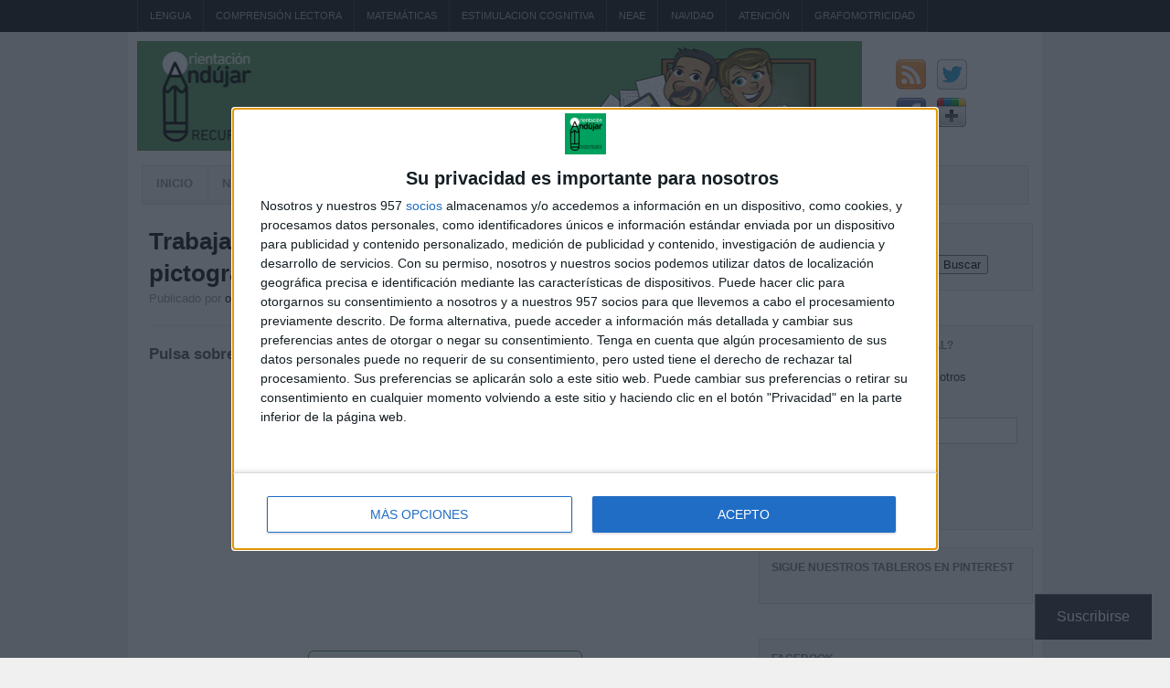

--- FILE ---
content_type: text/html; charset=UTF-8
request_url: https://www.orientacionandujar.es/2020/03/10/trabajamos-las-oraciones-compuestas-con-pictogramas/trabajamos-las-oraciones-compuestas-con-pictogramas/
body_size: 17793
content:
<!DOCTYPE html>
<html lang="es">

<head>
<meta charset="UTF-8" />
<meta name="viewport" content="width=device-width" />




<link rel="profile" href="https://gmpg.org/xfn/11" />
<link rel="pingback" href="https://www.orientacionandujar.es/xmlrpc.php" />
<link rel="shortcut icon" href="/favicon.ico" />
<link rel="icon" href="/favicon.ico" type="image/x-icon">
<link rel="apple-touch-icon" sizes="57x57" href="/wp-content/uploads/images/favicon/apple-icon-57x57.png">
<link rel="apple-touch-icon" sizes="60x60" href="/wp-content/uploads/images/favicon/apple-icon-60x60.png">
<link rel="apple-touch-icon" sizes="72x72" href="/wp-content/uploads/images/favicon/apple-icon-72x72.png">
<link rel="apple-touch-icon" sizes="76x76" href="/wp-content/uploads/images/favicon/apple-icon-76x76.png">
<link rel="apple-touch-icon" sizes="114x114" href="/wp-content/uploads/images/favicon/apple-icon-114x114.png">
<link rel="apple-touch-icon" sizes="120x120" href="/wp-content/uploads/images/favicon/apple-icon-120x120.png">
<link rel="apple-touch-icon" sizes="144x144" href="/wp-content/uploads/images/favicon/apple-icon-144x144.png">
<link rel="apple-touch-icon" sizes="152x152" href="/wp-content/uploads/images/favicon/apple-icon-152x152.png">
<link rel="apple-touch-icon" sizes="180x180" href="/wp-content/uploads/images/favicon/apple-icon-180x180.png">
<link rel="icon" type="image/png" sizes="192x192"  href="/wp-content/uploads/images/favicon/android-icon-192x192.png">
<link rel="icon" type="image/png" sizes="32x32" href="/wp-content/uploads/images/favicon/favicon-32x32.png">
<link rel="icon" type="image/png" sizes="96x96" href="/wp-content/uploads/images/favicon/favicon-96x96.png">
<link rel="icon" type="image/png" sizes="16x16" href="/wp-content/uploads/images/favicon/favicon-16x16.png">
<link rel="manifest" href="/wp-content/uploads/images/favicon/manifest.json">
<meta name="msapplication-TileColor" content="#ffffff">
<meta name="msapplication-TileImage" content="/wp-content/uploads/images/favicon/ms-icon-144x144.png">
<meta name="theme-color" content="#ffffff">

<meta name='robots' content='index, follow, max-image-preview:large, max-snippet:-1, max-video-preview:-1' />

	<!-- This site is optimized with the Yoast SEO plugin v26.7 - https://yoast.com/wordpress/plugins/seo/ -->
	<title>Trabajamos las oraciones compuestas con pictogramas - Orientación Andújar - Recursos Educativos</title>
	<link rel="canonical" href="https://www.orientacionandujar.es/2020/03/10/trabajamos-las-oraciones-compuestas-con-pictogramas/trabajamos-las-oraciones-compuestas-con-pictogramas/" />
	<meta property="og:locale" content="es_ES" />
	<meta property="og:type" content="article" />
	<meta property="og:title" content="Trabajamos las oraciones compuestas con pictogramas - Orientación Andújar - Recursos Educativos" />
	<meta property="og:description" content="Trabajamos las oraciones compuestas con pictogramas" />
	<meta property="og:url" content="https://www.orientacionandujar.es/2020/03/10/trabajamos-las-oraciones-compuestas-con-pictogramas/trabajamos-las-oraciones-compuestas-con-pictogramas/" />
	<meta property="og:site_name" content="Orientación Andújar - Recursos Educativos" />
	<meta property="article:publisher" content="https://www.facebook.com/orientacionandujar?fref=ts" />
	<script type="application/ld+json" class="yoast-schema-graph">{"@context":"https://schema.org","@graph":[{"@type":"WebPage","@id":"https://www.orientacionandujar.es/2020/03/10/trabajamos-las-oraciones-compuestas-con-pictogramas/trabajamos-las-oraciones-compuestas-con-pictogramas/","url":"https://www.orientacionandujar.es/2020/03/10/trabajamos-las-oraciones-compuestas-con-pictogramas/trabajamos-las-oraciones-compuestas-con-pictogramas/","name":"Trabajamos las oraciones compuestas con pictogramas - Orientación Andújar - Recursos Educativos","isPartOf":{"@id":"https://www.orientacionandujar.es/#website"},"primaryImageOfPage":{"@id":"https://www.orientacionandujar.es/2020/03/10/trabajamos-las-oraciones-compuestas-con-pictogramas/trabajamos-las-oraciones-compuestas-con-pictogramas/#primaryimage"},"image":{"@id":"https://www.orientacionandujar.es/2020/03/10/trabajamos-las-oraciones-compuestas-con-pictogramas/trabajamos-las-oraciones-compuestas-con-pictogramas/#primaryimage"},"thumbnailUrl":"","datePublished":"2020-03-10T10:54:43+00:00","breadcrumb":{"@id":"https://www.orientacionandujar.es/2020/03/10/trabajamos-las-oraciones-compuestas-con-pictogramas/trabajamos-las-oraciones-compuestas-con-pictogramas/#breadcrumb"},"inLanguage":"es","potentialAction":[{"@type":"ReadAction","target":["https://www.orientacionandujar.es/2020/03/10/trabajamos-las-oraciones-compuestas-con-pictogramas/trabajamos-las-oraciones-compuestas-con-pictogramas/"]}]},{"@type":"BreadcrumbList","@id":"https://www.orientacionandujar.es/2020/03/10/trabajamos-las-oraciones-compuestas-con-pictogramas/trabajamos-las-oraciones-compuestas-con-pictogramas/#breadcrumb","itemListElement":[{"@type":"ListItem","position":1,"name":"Portada","item":"https://www.orientacionandujar.es/"},{"@type":"ListItem","position":2,"name":"Trabajamos las oraciones compuestas con pictogramas","item":"https://www.orientacionandujar.es/2020/03/10/trabajamos-las-oraciones-compuestas-con-pictogramas/"},{"@type":"ListItem","position":3,"name":"Trabajamos las oraciones compuestas con pictogramas"}]},{"@type":"WebSite","@id":"https://www.orientacionandujar.es/#website","url":"https://www.orientacionandujar.es/","name":"Orientación Andújar - Recursos Educativos","description":"El portal de la educación","publisher":{"@id":"https://www.orientacionandujar.es/#organization"},"potentialAction":[{"@type":"SearchAction","target":{"@type":"EntryPoint","urlTemplate":"https://www.orientacionandujar.es/?s={search_term_string}"},"query-input":{"@type":"PropertyValueSpecification","valueRequired":true,"valueName":"search_term_string"}}],"inLanguage":"es"},{"@type":"Organization","@id":"https://www.orientacionandujar.es/#organization","name":"Orientación Andújar - Recursos Educativos","url":"https://www.orientacionandujar.es/","logo":{"@type":"ImageObject","inLanguage":"es","@id":"https://www.orientacionandujar.es/#/schema/logo/image/","url":"https://www.orientacionandujar.es/wp-content/uploads/2021/04/Logo-OA-fondoverde-450x450-1.png","contentUrl":"https://www.orientacionandujar.es/wp-content/uploads/2021/04/Logo-OA-fondoverde-450x450-1.png","width":450,"height":450,"caption":"Orientación Andújar - Recursos Educativos"},"image":{"@id":"https://www.orientacionandujar.es/#/schema/logo/image/"},"sameAs":["https://www.facebook.com/orientacionandujar?fref=ts","https://x.com/orientandujar","https://www.instagram.com/orientacionandujar/"]}]}</script>
	<!-- / Yoast SEO plugin. -->


<link rel='dns-prefetch' href='//www.googletagmanager.com' />
<link rel='dns-prefetch' href='//stats.wp.com' />
<link rel="alternate" type="application/rss+xml" title="Orientación Andújar - Recursos Educativos &raquo; Feed" href="https://www.orientacionandujar.es/feed/" />
<link rel="alternate" type="application/rss+xml" title="Orientación Andújar - Recursos Educativos &raquo; Feed de los comentarios" href="https://www.orientacionandujar.es/comments/feed/" />
<link rel="alternate" type="application/rss+xml" title="Orientación Andújar - Recursos Educativos &raquo; Comentario Trabajamos las oraciones compuestas con pictogramas del feed" href="https://www.orientacionandujar.es/2020/03/10/trabajamos-las-oraciones-compuestas-con-pictogramas/trabajamos-las-oraciones-compuestas-con-pictogramas/feed/" />
<link rel="alternate" title="oEmbed (JSON)" type="application/json+oembed" href="https://www.orientacionandujar.es/wp-json/oembed/1.0/embed?url=https%3A%2F%2Fwww.orientacionandujar.es%2F2020%2F03%2F10%2Ftrabajamos-las-oraciones-compuestas-con-pictogramas%2Ftrabajamos-las-oraciones-compuestas-con-pictogramas%2F" />
<link rel="alternate" title="oEmbed (XML)" type="text/xml+oembed" href="https://www.orientacionandujar.es/wp-json/oembed/1.0/embed?url=https%3A%2F%2Fwww.orientacionandujar.es%2F2020%2F03%2F10%2Ftrabajamos-las-oraciones-compuestas-con-pictogramas%2Ftrabajamos-las-oraciones-compuestas-con-pictogramas%2F&#038;format=xml" />
<style id='wp-img-auto-sizes-contain-inline-css' type='text/css'>
img:is([sizes=auto i],[sizes^="auto," i]){contain-intrinsic-size:3000px 1500px}
/*# sourceURL=wp-img-auto-sizes-contain-inline-css */
</style>
<style id='wp-emoji-styles-inline-css' type='text/css'>

	img.wp-smiley, img.emoji {
		display: inline !important;
		border: none !important;
		box-shadow: none !important;
		height: 1em !important;
		width: 1em !important;
		margin: 0 0.07em !important;
		vertical-align: -0.1em !important;
		background: none !important;
		padding: 0 !important;
	}
/*# sourceURL=wp-emoji-styles-inline-css */
</style>
<style id='wp-block-library-inline-css' type='text/css'>
:root{--wp-block-synced-color:#7a00df;--wp-block-synced-color--rgb:122,0,223;--wp-bound-block-color:var(--wp-block-synced-color);--wp-editor-canvas-background:#ddd;--wp-admin-theme-color:#007cba;--wp-admin-theme-color--rgb:0,124,186;--wp-admin-theme-color-darker-10:#006ba1;--wp-admin-theme-color-darker-10--rgb:0,107,160.5;--wp-admin-theme-color-darker-20:#005a87;--wp-admin-theme-color-darker-20--rgb:0,90,135;--wp-admin-border-width-focus:2px}@media (min-resolution:192dpi){:root{--wp-admin-border-width-focus:1.5px}}.wp-element-button{cursor:pointer}:root .has-very-light-gray-background-color{background-color:#eee}:root .has-very-dark-gray-background-color{background-color:#313131}:root .has-very-light-gray-color{color:#eee}:root .has-very-dark-gray-color{color:#313131}:root .has-vivid-green-cyan-to-vivid-cyan-blue-gradient-background{background:linear-gradient(135deg,#00d084,#0693e3)}:root .has-purple-crush-gradient-background{background:linear-gradient(135deg,#34e2e4,#4721fb 50%,#ab1dfe)}:root .has-hazy-dawn-gradient-background{background:linear-gradient(135deg,#faaca8,#dad0ec)}:root .has-subdued-olive-gradient-background{background:linear-gradient(135deg,#fafae1,#67a671)}:root .has-atomic-cream-gradient-background{background:linear-gradient(135deg,#fdd79a,#004a59)}:root .has-nightshade-gradient-background{background:linear-gradient(135deg,#330968,#31cdcf)}:root .has-midnight-gradient-background{background:linear-gradient(135deg,#020381,#2874fc)}:root{--wp--preset--font-size--normal:16px;--wp--preset--font-size--huge:42px}.has-regular-font-size{font-size:1em}.has-larger-font-size{font-size:2.625em}.has-normal-font-size{font-size:var(--wp--preset--font-size--normal)}.has-huge-font-size{font-size:var(--wp--preset--font-size--huge)}.has-text-align-center{text-align:center}.has-text-align-left{text-align:left}.has-text-align-right{text-align:right}.has-fit-text{white-space:nowrap!important}#end-resizable-editor-section{display:none}.aligncenter{clear:both}.items-justified-left{justify-content:flex-start}.items-justified-center{justify-content:center}.items-justified-right{justify-content:flex-end}.items-justified-space-between{justify-content:space-between}.screen-reader-text{border:0;clip-path:inset(50%);height:1px;margin:-1px;overflow:hidden;padding:0;position:absolute;width:1px;word-wrap:normal!important}.screen-reader-text:focus{background-color:#ddd;clip-path:none;color:#444;display:block;font-size:1em;height:auto;left:5px;line-height:normal;padding:15px 23px 14px;text-decoration:none;top:5px;width:auto;z-index:100000}html :where(.has-border-color){border-style:solid}html :where([style*=border-top-color]){border-top-style:solid}html :where([style*=border-right-color]){border-right-style:solid}html :where([style*=border-bottom-color]){border-bottom-style:solid}html :where([style*=border-left-color]){border-left-style:solid}html :where([style*=border-width]){border-style:solid}html :where([style*=border-top-width]){border-top-style:solid}html :where([style*=border-right-width]){border-right-style:solid}html :where([style*=border-bottom-width]){border-bottom-style:solid}html :where([style*=border-left-width]){border-left-style:solid}html :where(img[class*=wp-image-]){height:auto;max-width:100%}:where(figure){margin:0 0 1em}html :where(.is-position-sticky){--wp-admin--admin-bar--position-offset:var(--wp-admin--admin-bar--height,0px)}@media screen and (max-width:600px){html :where(.is-position-sticky){--wp-admin--admin-bar--position-offset:0px}}
/*wp_block_styles_on_demand_placeholder:696f59bd0ff72*/
/*# sourceURL=wp-block-library-inline-css */
</style>
<style id='classic-theme-styles-inline-css' type='text/css'>
/*! This file is auto-generated */
.wp-block-button__link{color:#fff;background-color:#32373c;border-radius:9999px;box-shadow:none;text-decoration:none;padding:calc(.667em + 2px) calc(1.333em + 2px);font-size:1.125em}.wp-block-file__button{background:#32373c;color:#fff;text-decoration:none}
/*# sourceURL=/wp-includes/css/classic-themes.min.css */
</style>
<link rel='stylesheet' id='subscribe-floating-button-css-css' href='https://www.orientacionandujar.es/wp-content/plugins/jetpack/modules/subscriptions/subscribe-floating-button/subscribe-floating-button.css?ver=15.4' type='text/css' media='all' />
<link rel='stylesheet' id='jetpack-subscriptions-css' href='https://www.orientacionandujar.es/wp-content/plugins/jetpack/_inc/build/subscriptions/subscriptions.min.css?ver=15.4' type='text/css' media='all' />
<link rel='stylesheet' id='ar2-css' href='https://www.orientacionandujar.es/wp-content/themes/ar2-d57c18d/style.css?ver=2011-12-05' type='text/css' media='screen' />
<link rel='stylesheet' id='ar2-user-css' href='https://www.orientacionandujar.es/wp-content/themes/ar2-d57c18d/user.css?ver=2011-12-05' type='text/css' media='screen' />
<script type="text/javascript" src="https://www.orientacionandujar.es/wp-content/themes/ar2-d57c18d/js/modernizr.custom.min.js?ver=2012-07-08" id="modernizr-js"></script>
<script type="text/javascript" src="https://www.orientacionandujar.es/wp-includes/js/jquery/jquery.min.js?ver=3.7.1" id="jquery-core-js"></script>
<script type="text/javascript" src="https://www.orientacionandujar.es/wp-includes/js/jquery/jquery-migrate.min.js?ver=3.4.1" id="jquery-migrate-js"></script>
<script type="text/javascript" src="https://www.orientacionandujar.es/wp-content/themes/ar2-d57c18d/js/tinynav.min.js?ver=2012-08-02" id="tinynav-js"></script>

<!-- Fragmento de código de la etiqueta de Google (gtag.js) añadida por Site Kit -->
<!-- Fragmento de código de Google Analytics añadido por Site Kit -->
<script type="text/javascript" src="https://www.googletagmanager.com/gtag/js?id=G-KPW6NLFX9T" id="google_gtagjs-js" async></script>
<script type="text/javascript" id="google_gtagjs-js-after">
/* <![CDATA[ */
window.dataLayer = window.dataLayer || [];function gtag(){dataLayer.push(arguments);}
gtag("set","linker",{"domains":["www.orientacionandujar.es"]});
gtag("js", new Date());
gtag("set", "developer_id.dZTNiMT", true);
gtag("config", "G-KPW6NLFX9T");
//# sourceURL=google_gtagjs-js-after
/* ]]> */
</script>
<link rel="https://api.w.org/" href="https://www.orientacionandujar.es/wp-json/" /><link rel="alternate" title="JSON" type="application/json" href="https://www.orientacionandujar.es/wp-json/wp/v2/media/107525" /><link rel="EditURI" type="application/rsd+xml" title="RSD" href="https://www.orientacionandujar.es/xmlrpc.php?rsd" />
<link rel='shortlink' href='https://wp.me/a2PNAH-rYh' />
<meta name="cdp-version" content="1.5.0" /><meta name="generator" content="Site Kit by Google 1.170.0" />	<style>img#wpstats{display:none}</style>
				<!-- Generated by AR2 Theme -->
		<style type="text/css">
			
		</style>
		
<!-- Metaetiquetas de Google AdSense añadidas por Site Kit -->
<meta name="google-adsense-platform-account" content="ca-host-pub-2644536267352236">
<meta name="google-adsense-platform-domain" content="sitekit.withgoogle.com">
<!-- Acabar con las metaetiquetas de Google AdSense añadidas por Site Kit -->
	<style type="text/css">
	#branding {
				height: 120px;
		background: url( https://www.orientacionandujar.es/wp-content/uploads/2012/10/CABECERA.jpg ) no-repeat;
			}
		.logo {	
		text-indent: -9000px;
	}
		</style>
		<style type="text/css">
		body { 
			background: #F0F0F0; 
		}
		#wrapper {
			box-shadow: none;
		}
	</style>
			<style type="text/css" id="wp-custom-css">
			/*
Welcome to Custom CSS!

CSS (Cascading Style Sheets) is a kind of code that tells the browser how
to render a web page. You may delete these comments and get started with
your customizations.

By default, your stylesheet will be loaded after the theme stylesheets,
which means that your rules can take precedence and override the theme CSS
rules. Just write here what you want to change, you don't need to copy all
your theme's stylesheet content.
*/
.ytcshort .ytc-r-odd {
background: #EEE;
padding: 10px 10px 0;
margin-bottom: 10px;
border-bottom: 1px dotted #C2C2C2;
}

.ytchagallery.ytccf .ytctitle a {
word-wrap: break-word;
text-decoration: none;
font-weight: normal;
}

.publicidad-top-todas {
text-align: center;
}

.publicidad-top-todas .execphpwidget {
display: inline-block;
}

.publicidad_start_post {
width: 338px;
margin: 10px 10px 10px 0;
float: left;
}

.publicidad_start_page {
width: 338px;
margin: 10px 10px 10px 0;
float: left;
}

.publicidad_start_post_centrada {
width: 338px;
margin: 10px auto;
}

.widget_execphp {
padding: 0;
border: 0;
background: #fff;
}

#primary {
padding: 10px 0 0;
}

.twocol-l .main-aside, .twocol-r .main-aside {
}

.certificado {
text-align: center;
width: 270px;
}

/*APPS*/
.clear {
clear: both;
}

.app_title {
text-align: center;
font-size: 18px;
font-weight: bold;
border-bottom: 1px solid #ccc;
padding-bottom: 10px;
}

.app_icono {
float: left;
width: 180px;
padding: 20px;
}

.app_right {
float: left;
width: 360px;
border-left: 1px solid #ccc;
padding-left: 20px;
}

.app_intro {
padding-top: 20px;
}

.app_descarga {
margin-top: 20px;
}

.app_descarga img {
margin: 20px auto;
}

.app_container {
width: 605px;
background-color: #eee;
border: 1px solid #ccc;
-webkit-border-radius: 5px;
-moz-border-radius: 5px;
border-radius: 5px;
padding: 15px;
margin-bottom: 20px;
}

.widget_wpcom_social_media_icons_widget .genericon {
font-size: 38px;
}
/*             CARLOS             */

.msn_preroll{
font-size: 20px;
margin: 10px 0;
text-align: center;
}

#pbnet_div_ads_by{
display: none !important;
color: black;
}

p.attachment{
width: 300px;
margin: 0 auto 20px;
}
p.attachment a{
padding: 10px 16px;
font-size: 18px;
line-height: 1.33;
border-radius: 6px;
text-decoration: none !important;
display: inline-block;
margin-bottom: 0;
font-weight: 400;
text-align: center;
vertical-align: middle;
cursor: pointer;
background-image: none;
border: 1px solid #438e59;
color: #438e59;
background-color: #ffffff;
}

p.attachment a:hover{
background-color: #438e59;
color: #fff;
}

.firma{

border-top: 1px solid #EEE;
}
.firma_l{
width: 50%;
float: left;
}
.firma_r{
width: 50%;
float: left;
}

.firma a{
width: 200px;
display: block;
margin: 5px auto;
}

.firma a:hover{
opacity: 0.8;
}

.firma a.ffacebook{
background: url(/wp-content/uploads/firma/facebook.png) transparent no-repeat;
height: 69px;
}

.firma a.ftwitter{
background: url(/wp-content/uploads/firma/twitter.png) transparent no-repeat;
height: 69px;
}

.firma a.fgoogle{
background: url(/wp-content/uploads/firma/google.png) transparent no-repeat;
height: 69px;
}

.firma a.fatws{
background: url(/wp-content/uploads/firma/atws.png) transparent no-repeat;
height: 69px;
}

.firma a.fyoutube{
background: url(/wp-content/uploads/firma/youtube.png) transparent no-repeat;
height: 69px;
}

.firma a.fteduca{
background: url(/wp-content/uploads/firma/t-educa.png) transparent no-repeat;
height: 69px;
}

.logo-oa{
float: left;
}

.image-top-oa{
float: left;
width: 534px;
height: 120px;
}

.social-top-oa{
float: left;
width: 100px;
margin: 20px 0 0 30px;
height: 100px;
}

.social-top-oa .social-nav a.rss{
background: url( https://www.orientacionandujar.es/wp-content/uploads/2018/02/rss.png ) #fff no-repeat;
border-radius: 0px;
}

.social-top-oa .social-nav a.facebook{
background: url( https://www.orientacionandujar.es/wp-content/uploads/2018/02/facebook.png ) #fff no-repeat;
border-radius: 0px;
}

.social-top-oa .social-nav a.twitter{
background: url( https://www.orientacionandujar.es/wp-content/uploads/2018/02/twitter.png ) #fff no-repeat;
border-radius: 0px;
}

.social-top-oa .social-nav a.gplus{
background: url( https://www.orientacionandujar.es/wp-content/uploads/2018/02/googleplus.png ) #fff no-repeat;
border-radius: 0px;
}

.social-top-oa .social-nav a:hover{
opacity: 0.6;
}

#socialmedia-container a:hover{
opacity: 0.6;
}

#publicidad-barra-lateral{
text-align: center;
}

.publicidad_top_categorias{
width: 336px;
margin: 0 auto;
}

.publicidad_home{
width: 468px;
margin: 0 auto;
}

#block-2{ /*Publicidad lateral 300x250*/
padding: 0 !important;
border:none;
}

#block-3{ /*Publicidad lateral 300x250*/
padding: 0 !important;
border:none;
}

.pub_404_1{
width: 468px;
margin: 0 auto;
}
.pub_404_2{
width: 336px;
margin: 0 auto;
}

.footer-meta{
float: left;
width: 400px;
}

.patrocinadores{
float: right;
}

.patrocinador{
margin: 0 20px;
float: right;
}
.patrocinador p{
font-size: 10px;
color: #999;
margin-bottom: 2px;
}
.clear{
clear: both;
}

p#breadcrumbs{
padding: 8px;
margin: 10px 5px 0;
background: #F5F5F5;
border: 1px solid #DEDEDE;

}

#breadcrumbs span a{
color: #86C140;
}


#breadcrumbs span a:hover{
color: #999;
}
a.boton_entrada{
padding: 8px 14px;
display: inline-block;
border: none;
cursor: pointer;
-webkit-border-radius: 3px;
border-radius: 3px;
margin-top: 5px;
  font-size: 20px;
  width: 95%;
  text-align: center;
text-decoration:none !important;
border: 1px solid #339900;
color: #339900;
background-color: #ffffff;
}

a.boton_entrada:hover{
background-color: #339900;
color: #fff;
}

img.section-thumb,
img.responsive-thumb {
  display: block;
  width: 100%;
  max-width: 100%;
  height: auto;
  object-fit: cover; /* útil si el contenedor fuerza altura */
}

/* Por si el contenedor tiene un ancho fijo en móvil */
@media (max-width: 768px) {
  .entry-media,
  .post-thumbnail,
  .post-list .thumb,
  .archive .entry-media {
    width: 100% !important;
    max-width: 100% !important;
  }
}

/* Gutenberg Gallery: forzar grid en frontend */
.wp-block-gallery,
.blocks-gallery-grid {
  display: grid !important;
  grid-template-columns: repeat(auto-fill, minmax(180px, 1fr));
  gap: 12px;
  margin: 0;
}

.wp-block-gallery .wp-block-image,
.blocks-gallery-grid .blocks-gallery-item {
  margin: 0 !important;
}

.wp-block-gallery img,
.blocks-gallery-grid img {
  width: 100%;
  height: auto;
  display: block;
}
		</style>
		
<script type="speculationrules">
{"prefetch":[{"source":"document","where":{"and":[{"href_matches":"/*"},{"not":{"href_matches":["/wp-*.php","/wp-admin/*","/wp-content/uploads/*","/wp-content/*","/wp-content/plugins/*","/wp-content/themes/ar2-d57c18d/*","/*\\?(.+)"]}},{"not":{"selector_matches":"a[rel~=\"nofollow\"]"}},{"not":{"selector_matches":".no-prefetch, .no-prefetch a"}}]},"eagerness":"conservative"}]}
</script>
		
					<div class="jetpack-subscribe-floating-button">
						<div style="margin-right:20px;margin-left:20px;margin-top:20px;margin-bottom:20px;" class="wp-block-jetpack-subscriptions__supports-newline is-style-button wp-block-jetpack-subscriptions">
		<div class="wp-block-jetpack-subscriptions__container is-not-subscriber">
							<form
					action="https://wordpress.com/email-subscriptions"
					method="post"
					accept-charset="utf-8"
					data-blog="41898031"
					data-post_access_level="everybody"
					data-subscriber_email=""
					id="subscribe-blog"
				>
					<div class="wp-block-jetpack-subscriptions__form-elements">
												<p id="subscribe-submit"
													>
							<input type="hidden" name="action" value="subscribe"/>
							<input type="hidden" name="blog_id" value="41898031"/>
							<input type="hidden" name="source" value="https://www.orientacionandujar.es/2020/03/10/trabajamos-las-oraciones-compuestas-con-pictogramas/trabajamos-las-oraciones-compuestas-con-pictogramas/"/>
							<input type="hidden" name="sub-type" value="subscribe-block"/>
							<input type="hidden" name="app_source" value="subscribe-floating-button"/>
							<input type="hidden" name="redirect_fragment" value="subscribe-blog"/>
							<input type="hidden" name="lang" value="es_ES"/>
							<input type="hidden" id="_wpnonce" name="_wpnonce" value="33219baa5d" /><input type="hidden" name="_wp_http_referer" value="/2020/03/10/trabajamos-las-oraciones-compuestas-con-pictogramas/trabajamos-las-oraciones-compuestas-con-pictogramas/" />							<button type="submit"
																	class="wp-block-button__link no-border-radius"
																									style="font-size: 16px;padding: 15px 23px 15px 23px;border-radius: 0px;border-width: 1px;"
																name="jetpack_subscriptions_widget"
							>
								Suscribirse							</button>
						</p>
					</div>
				</form>
								</div>
	</div>
					</div>
			<script type="text/javascript" src="https://www.orientacionandujar.es/wp-includes/js/comment-reply.min.js?ver=6.9" id="comment-reply-js" async="async" data-wp-strategy="async" fetchpriority="low"></script>
<script type="text/javascript" id="jetpack-stats-js-before">
/* <![CDATA[ */
_stq = window._stq || [];
_stq.push([ "view", {"v":"ext","blog":"41898031","post":"107525","tz":"1","srv":"www.orientacionandujar.es","j":"1:15.4"} ]);
_stq.push([ "clickTrackerInit", "41898031", "107525" ]);
//# sourceURL=jetpack-stats-js-before
/* ]]> */
</script>
<script type="text/javascript" src="https://stats.wp.com/e-202604.js" id="jetpack-stats-js" defer="defer" data-wp-strategy="defer"></script>
<script type="text/javascript" src="http://s7.addthis.com/js/250/addthis_widget.js?ver=6.9" id="addthis_js-js"></script>
<script type="text/javascript" id="jetpack-blocks-assets-base-url-js-before">
/* <![CDATA[ */
var Jetpack_Block_Assets_Base_Url="https://www.orientacionandujar.es/wp-content/plugins/jetpack/_inc/blocks/";
//# sourceURL=jetpack-blocks-assets-base-url-js-before
/* ]]> */
</script>
<script type="text/javascript" src="https://www.orientacionandujar.es/wp-includes/js/dist/dom-ready.min.js?ver=f77871ff7694fffea381" id="wp-dom-ready-js"></script>
<script type="text/javascript" src="https://www.orientacionandujar.es/wp-includes/js/dist/vendor/wp-polyfill.min.js?ver=3.15.0" id="wp-polyfill-js"></script>
<script type="text/javascript" src="https://www.orientacionandujar.es/wp-content/plugins/jetpack/_inc/blocks/subscriptions/view.js?minify=false&amp;ver=15.4" id="jetpack-block-subscriptions-js" defer="defer" data-wp-strategy="defer"></script>
<script id="wp-emoji-settings" type="application/json">
{"baseUrl":"https://s.w.org/images/core/emoji/17.0.2/72x72/","ext":".png","svgUrl":"https://s.w.org/images/core/emoji/17.0.2/svg/","svgExt":".svg","source":{"concatemoji":"https://www.orientacionandujar.es/wp-includes/js/wp-emoji-release.min.js?ver=6.9"}}
</script>
<script type="module">
/* <![CDATA[ */
/*! This file is auto-generated */
const a=JSON.parse(document.getElementById("wp-emoji-settings").textContent),o=(window._wpemojiSettings=a,"wpEmojiSettingsSupports"),s=["flag","emoji"];function i(e){try{var t={supportTests:e,timestamp:(new Date).valueOf()};sessionStorage.setItem(o,JSON.stringify(t))}catch(e){}}function c(e,t,n){e.clearRect(0,0,e.canvas.width,e.canvas.height),e.fillText(t,0,0);t=new Uint32Array(e.getImageData(0,0,e.canvas.width,e.canvas.height).data);e.clearRect(0,0,e.canvas.width,e.canvas.height),e.fillText(n,0,0);const a=new Uint32Array(e.getImageData(0,0,e.canvas.width,e.canvas.height).data);return t.every((e,t)=>e===a[t])}function p(e,t){e.clearRect(0,0,e.canvas.width,e.canvas.height),e.fillText(t,0,0);var n=e.getImageData(16,16,1,1);for(let e=0;e<n.data.length;e++)if(0!==n.data[e])return!1;return!0}function u(e,t,n,a){switch(t){case"flag":return n(e,"\ud83c\udff3\ufe0f\u200d\u26a7\ufe0f","\ud83c\udff3\ufe0f\u200b\u26a7\ufe0f")?!1:!n(e,"\ud83c\udde8\ud83c\uddf6","\ud83c\udde8\u200b\ud83c\uddf6")&&!n(e,"\ud83c\udff4\udb40\udc67\udb40\udc62\udb40\udc65\udb40\udc6e\udb40\udc67\udb40\udc7f","\ud83c\udff4\u200b\udb40\udc67\u200b\udb40\udc62\u200b\udb40\udc65\u200b\udb40\udc6e\u200b\udb40\udc67\u200b\udb40\udc7f");case"emoji":return!a(e,"\ud83e\u1fac8")}return!1}function f(e,t,n,a){let r;const o=(r="undefined"!=typeof WorkerGlobalScope&&self instanceof WorkerGlobalScope?new OffscreenCanvas(300,150):document.createElement("canvas")).getContext("2d",{willReadFrequently:!0}),s=(o.textBaseline="top",o.font="600 32px Arial",{});return e.forEach(e=>{s[e]=t(o,e,n,a)}),s}function r(e){var t=document.createElement("script");t.src=e,t.defer=!0,document.head.appendChild(t)}a.supports={everything:!0,everythingExceptFlag:!0},new Promise(t=>{let n=function(){try{var e=JSON.parse(sessionStorage.getItem(o));if("object"==typeof e&&"number"==typeof e.timestamp&&(new Date).valueOf()<e.timestamp+604800&&"object"==typeof e.supportTests)return e.supportTests}catch(e){}return null}();if(!n){if("undefined"!=typeof Worker&&"undefined"!=typeof OffscreenCanvas&&"undefined"!=typeof URL&&URL.createObjectURL&&"undefined"!=typeof Blob)try{var e="postMessage("+f.toString()+"("+[JSON.stringify(s),u.toString(),c.toString(),p.toString()].join(",")+"));",a=new Blob([e],{type:"text/javascript"});const r=new Worker(URL.createObjectURL(a),{name:"wpTestEmojiSupports"});return void(r.onmessage=e=>{i(n=e.data),r.terminate(),t(n)})}catch(e){}i(n=f(s,u,c,p))}t(n)}).then(e=>{for(const n in e)a.supports[n]=e[n],a.supports.everything=a.supports.everything&&a.supports[n],"flag"!==n&&(a.supports.everythingExceptFlag=a.supports.everythingExceptFlag&&a.supports[n]);var t;a.supports.everythingExceptFlag=a.supports.everythingExceptFlag&&!a.supports.flag,a.supports.everything||((t=a.source||{}).concatemoji?r(t.concatemoji):t.wpemoji&&t.twemoji&&(r(t.twemoji),r(t.wpemoji)))});
//# sourceURL=https://www.orientacionandujar.es/wp-includes/js/wp-emoji-loader.min.js
/* ]]> */
</script>
	<script type="text/javascript">
	/* <![CDATA[ */
	( function( $ ) {

$( document ).ready( function( $ ) {

	$( '.menu' ).tinyNav();
	
				
		
} );

} )( jQuery );	/* ]]> */
	</script>
	<!-- InMobi Choice. Consent Manager Tag v3.0 (for TCF 2.2) -->
<script type="text/javascript" async=true>
(function() {
  var host = window.location.hostname;
  var element = document.createElement('script');
  var firstScript = document.getElementsByTagName('script')[0];
  var url = 'https://cmp.inmobi.com'
	.concat('/choice/', 'ADM3dqNDDVUpu', '/', host, '/choice.js?tag_version=V3');
  var uspTries = 0;
  var uspTriesLimit = 3;
  element.async = true;
  element.type = 'text/javascript';
  element.src = url;

  firstScript.parentNode.insertBefore(element, firstScript);

  function makeStub() {
	var TCF_LOCATOR_NAME = '__tcfapiLocator';
	var queue = [];
	var win = window;
	var cmpFrame;

	function addFrame() {
	  var doc = win.document;
	  var otherCMP = !!(win.frames[TCF_LOCATOR_NAME]);

	  if (!otherCMP) {
		if (doc.body) {
		  var iframe = doc.createElement('iframe');

		  iframe.style.cssText = 'display:none';
		  iframe.name = TCF_LOCATOR_NAME;
		  doc.body.appendChild(iframe);
		} else {
		  setTimeout(addFrame, 5);
		}
	  }
	  return !otherCMP;
	}

	function tcfAPIHandler() {
	  var gdprApplies;
	  var args = arguments;

	  if (!args.length) {
		return queue;
	  } else if (args[0] === 'setGdprApplies') {
		if (
		  args.length > 3 &&
		  args[2] === 2 &&
		  typeof args[3] === 'boolean'
		) {
		  gdprApplies = args[3];
		  if (typeof args[2] === 'function') {
			args[2]('set', true);
		  }
		}
	  } else if (args[0] === 'ping') {
		var retr = {
		  gdprApplies: gdprApplies,
		  cmpLoaded: false,
		  cmpStatus: 'stub'
		};

		if (typeof args[2] === 'function') {
		  args[2](retr);
		}
	  } else {
		if(args[0] === 'init' && typeof args[3] === 'object') {
		  args[3] = Object.assign(args[3], { tag_version: 'V3' });
		}
		queue.push(args);
	  }
	}

	function postMessageEventHandler(event) {
	  var msgIsString = typeof event.data === 'string';
	  var json = {};

	  try {
		if (msgIsString) {
		  json = JSON.parse(event.data);
		} else {
		  json = event.data;
		}
	  } catch (ignore) {}

	  var payload = json.__tcfapiCall;

	  if (payload) {
		window.__tcfapi(
		  payload.command,
		  payload.version,
		  function(retValue, success) {
			var returnMsg = {
			  __tcfapiReturn: {
				returnValue: retValue,
				success: success,
				callId: payload.callId
			  }
			};
			if (msgIsString) {
			  returnMsg = JSON.stringify(returnMsg);
			}
			if (event && event.source && event.source.postMessage) {
			  event.source.postMessage(returnMsg, '*');
			}
		  },
		  payload.parameter
		);
	  }
	}

	while (win) {
	  try {
		if (win.frames[TCF_LOCATOR_NAME]) {
		  cmpFrame = win;
		  break;
		}
	  } catch (ignore) {}

	  if (win === window.top) {
		break;
	  }
	  win = win.parent;
	}
	if (!cmpFrame) {
	  addFrame();
	  win.__tcfapi = tcfAPIHandler;
	  win.addEventListener('message', postMessageEventHandler, false);
	}
  };

  makeStub();

  var uspStubFunction = function() {
	var arg = arguments;
	if (typeof window.__uspapi !== uspStubFunction) {
	  setTimeout(function() {
		if (typeof window.__uspapi !== 'undefined') {
		  window.__uspapi.apply(window.__uspapi, arg);
		}
	  }, 500);
	}
  };

  var checkIfUspIsReady = function() {
	uspTries++;
	if (window.__uspapi === uspStubFunction && uspTries < uspTriesLimit) {
	  console.warn('USP is not accessible');
	} else {
	  clearInterval(uspInterval);
	}
  };

  if (typeof window.__uspapi === 'undefined') {
	window.__uspapi = uspStubFunction;
	var uspInterval = setInterval(checkIfUspIsReady, 6000);
  }
})();
</script>
<!-- End InMobi Choice. Consent Manager Tag v3.0 (for TCF 2.2) -->

<script type='text/javascript'>
var googletag = googletag || {};
googletag.cmd = googletag.cmd || [];
(function() {
var gads = document.createElement('script');
gads.async = true;
gads.type = 'text/javascript';
var useSSL = 'https:' == document.location.protocol;
gads.src = (useSSL ? 'https:' : 'http:') + 
'//www.googletagservices.com/tag/js/gpt.js';
var node = document.getElementsByTagName('script')[0];
node.parentNode.insertBefore(gads, node);
})();
</script>
<script async src="//pagead2.googlesyndication.com/pagead/js/adsbygoogle.js"></script>
<script>
     (adsbygoogle = window.adsbygoogle || []).push({
          google_ad_client: "ca-pub-6586106791396118",
          enable_page_level_ads: true
     });
</script>

	<script type='text/javascript'>
	googletag.cmd.push(function() {
		
		
		googletag.defineSlot('/36845638/TNM-OA-POST-START-336x280', [[300, 250], [336, 280]], 'div-gpt-ad-1398190165060-16').addService(googletag.pubads());
		
			
	googletag.pubads().enableSingleRequest();
	googletag.enableServices();
	});
</script>

<script async src="https://t.seedtag.com/t/1870-8673-01.js"></script>
<script type="text/javascript" src="https://ads.vidoomy.com/orientacionandujar_7477.js" async></script>
	

</head>

<body class="attachment wp-singular attachment-template-default single single-attachment postid-107525 attachmentid-107525 attachment-pdf wp-theme-ar2-d57c18d twocol-r">
	

<script src='https://s.richaudience.com/mgc/TIPjnyrs06/' type='text/javascript'></script>
<div id="wrapper">

<nav id="top-menu" class="clearfix" role="navigation">
	<ul id="menu-top" class="menu clearfix"><li id="menu-item-193605" class="menu-item menu-item-type-taxonomy menu-item-object-category menu-item-has-children menu-item-193605"><a target="_blank" href="https://www.orientacionandujar.es/category/competencia-linguistica/" title="Materiales de lengua">Lengua</a>
<ul class="sub-menu">
	<li id="menu-item-193669" class="menu-item menu-item-type-taxonomy menu-item-object-category menu-item-193669"><a href="https://www.orientacionandujar.es/category/competencia-linguistica/juegos-de-lengua/">juegos de lengua</a></li>
	<li id="menu-item-193646" class="menu-item menu-item-type-taxonomy menu-item-object-category menu-item-193646"><a href="https://www.orientacionandujar.es/category/competencia-linguistica/lectoescritura/">Lectoescritura</a></li>
	<li id="menu-item-193666" class="menu-item menu-item-type-taxonomy menu-item-object-category menu-item-193666"><a href="https://www.orientacionandujar.es/category/competencia-linguistica/conciencia-fonologica-competencia-linguistica/">Conciencia Fonológica</a></li>
	<li id="menu-item-193674" class="menu-item menu-item-type-taxonomy menu-item-object-category menu-item-193674"><a href="https://www.orientacionandujar.es/category/fichas-ingles-2/vocabulario-fichas-ingles-2/">Vocabulario</a></li>
	<li id="menu-item-193665" class="menu-item menu-item-type-taxonomy menu-item-object-category menu-item-193665"><a href="https://www.orientacionandujar.es/category/morfosintaxis/">MORFOSINTAXIS</a></li>
	<li id="menu-item-193667" class="menu-item menu-item-type-taxonomy menu-item-object-category menu-item-193667"><a href="https://www.orientacionandujar.es/category/competencia-linguistica/conciencia-sematica-competencia-linguistica/">Conciencia Semántica</a></li>
	<li id="menu-item-193653" class="menu-item menu-item-type-taxonomy menu-item-object-category menu-item-193653"><a href="https://www.orientacionandujar.es/category/competencia-linguistica/conciencia-fonologica-competencia-linguistica/rimas/">rimas</a></li>
</ul>
</li>
<li id="menu-item-193639" class="menu-item menu-item-type-taxonomy menu-item-object-category menu-item-193639"><a href="https://www.orientacionandujar.es/category/competencia-linguistica/comprension-lectora/">comprensión lectora</a></li>
<li id="menu-item-193606" class="menu-item menu-item-type-taxonomy menu-item-object-category menu-item-has-children menu-item-193606"><a target="_blank" href="https://www.orientacionandujar.es/category/competencia-matematica/">Matemáticas</a>
<ul class="sub-menu">
	<li id="menu-item-193649" class="menu-item menu-item-type-taxonomy menu-item-object-category menu-item-193649"><a href="https://www.orientacionandujar.es/category/competencia-matematica/calculo-mental/">cálculo mental</a></li>
	<li id="menu-item-193668" class="menu-item menu-item-type-taxonomy menu-item-object-category menu-item-has-children menu-item-193668"><a href="https://www.orientacionandujar.es/category/competencia-matematica/operaciones-basicas-competencia-matematica/">Operaciones básicas</a>
	<ul class="sub-menu">
		<li id="menu-item-193670" class="menu-item menu-item-type-taxonomy menu-item-object-category menu-item-193670"><a href="https://www.orientacionandujar.es/category/competencia-matematica/operaciones-basicas-competencia-matematica/sumas/">SUMAS</a></li>
		<li id="menu-item-193671" class="menu-item menu-item-type-taxonomy menu-item-object-category menu-item-193671"><a href="https://www.orientacionandujar.es/category/competencia-matematica/operaciones-basicas-competencia-matematica/restar/">RESTAR</a></li>
		<li id="menu-item-193673" class="menu-item menu-item-type-taxonomy menu-item-object-category menu-item-193673"><a href="https://www.orientacionandujar.es/category/competencia-matematica/operaciones-basicas-competencia-matematica/multiplicaciones/">multiplicaciones</a></li>
		<li id="menu-item-193672" class="menu-item menu-item-type-taxonomy menu-item-object-category menu-item-193672"><a href="https://www.orientacionandujar.es/category/competencia-matematica/operaciones-basicas-competencia-matematica/divisiones-operaciones-basicas-competencia-matematica/">DIVISIONES</a></li>
	</ul>
</li>
	<li id="menu-item-193650" class="menu-item menu-item-type-taxonomy menu-item-object-category menu-item-193650"><a href="https://www.orientacionandujar.es/category/competencia-matematica/tablas-de-multiplicar/">Tablas de multiplicar</a></li>
	<li id="menu-item-193656" class="menu-item menu-item-type-taxonomy menu-item-object-category menu-item-193656"><a href="https://www.orientacionandujar.es/category/sumas-y-restas/">SUMAS Y RESTAS</a></li>
	<li id="menu-item-193654" class="menu-item menu-item-type-taxonomy menu-item-object-category menu-item-193654"><a href="https://www.orientacionandujar.es/category/competencia-matematica/geometria/">GEOMETRIA</a></li>
</ul>
</li>
<li id="menu-item-193607" class="menu-item menu-item-type-taxonomy menu-item-object-category menu-item-has-children menu-item-193607"><a href="https://www.orientacionandujar.es/category/atencion/estimulacion-cognitiva/">estimulacion cognitiva</a>
<ul class="sub-menu">
	<li id="menu-item-193651" class="menu-item menu-item-type-taxonomy menu-item-object-category menu-item-193651"><a href="https://www.orientacionandujar.es/category/atencion/discriminacion-auditiva-atencion/">Discriminación Auditiva</a></li>
	<li id="menu-item-193655" class="menu-item menu-item-type-taxonomy menu-item-object-category menu-item-193655"><a href="https://www.orientacionandujar.es/category/apoyos-visuales/">Apoyos visuales</a></li>
	<li id="menu-item-193663" class="menu-item menu-item-type-taxonomy menu-item-object-category menu-item-193663"><a href="https://www.orientacionandujar.es/category/nociones-temporales/">NOCIONES TEMPORALES</a></li>
	<li id="menu-item-193652" class="menu-item menu-item-type-taxonomy menu-item-object-category menu-item-193652"><a href="https://www.orientacionandujar.es/category/rehabilitacion-cognitiva/">REHABILITACIÓN COGNITIVA</a></li>
	<li id="menu-item-193660" class="menu-item menu-item-type-taxonomy menu-item-object-category menu-item-193660"><a href="https://www.orientacionandujar.es/category/neuroeducacion/">NEUROEDUCACIÓN</a></li>
</ul>
</li>
<li id="menu-item-193608" class="menu-item menu-item-type-taxonomy menu-item-object-category menu-item-has-children menu-item-193608"><a href="https://www.orientacionandujar.es/category/necesidades-educativas-especiales/">NEAE</a>
<ul class="sub-menu">
	<li id="menu-item-193648" class="menu-item menu-item-type-taxonomy menu-item-object-category menu-item-193648"><a href="https://www.orientacionandujar.es/category/autismo-2/">Autismo</a></li>
	<li id="menu-item-193664" class="menu-item menu-item-type-taxonomy menu-item-object-category menu-item-193664"><a href="https://www.orientacionandujar.es/category/pictogramas/">PICTOGRAMAS</a></li>
	<li id="menu-item-193644" class="menu-item menu-item-type-taxonomy menu-item-object-category menu-item-193644"><a href="https://www.orientacionandujar.es/category/atencion/tdah-atencion/">TDAH</a></li>
	<li id="menu-item-193658" class="menu-item menu-item-type-taxonomy menu-item-object-category menu-item-193658"><a href="https://www.orientacionandujar.es/category/necesidades-educativas-especiales/asperger-necesidades-educativas-especiales/">ASPERGER</a></li>
	<li id="menu-item-193657" class="menu-item menu-item-type-taxonomy menu-item-object-category menu-item-193657"><a href="https://www.orientacionandujar.es/category/dislalias-2/">DISLALIAS</a></li>
	<li id="menu-item-193661" class="menu-item menu-item-type-taxonomy menu-item-object-category menu-item-193661"><a href="https://www.orientacionandujar.es/category/neae/discapacidad-visual/">DISCAPACIDAD VISUAL</a></li>
</ul>
</li>
<li id="menu-item-236596" class="menu-item menu-item-type-taxonomy menu-item-object-category menu-item-236596"><a href="https://www.orientacionandujar.es/category/para-maestros-y-profesores/dias-especiales/navidad/">Navidad</a></li>
<li id="menu-item-193638" class="menu-item menu-item-type-taxonomy menu-item-object-category menu-item-has-children menu-item-193638"><a href="https://www.orientacionandujar.es/category/atencion/">Atención</a>
<ul class="sub-menu">
	<li id="menu-item-193676" class="menu-item menu-item-type-taxonomy menu-item-object-category menu-item-193676"><a href="https://www.orientacionandujar.es/category/atencion/atencion-mantenida-atencion/">Atención Mantenida</a></li>
	<li id="menu-item-193677" class="menu-item menu-item-type-taxonomy menu-item-object-category menu-item-193677"><a href="https://www.orientacionandujar.es/category/atencion/atencion-selectiva-atencion/">Atención Selectiva</a></li>
	<li id="menu-item-193678" class="menu-item menu-item-type-taxonomy menu-item-object-category menu-item-193678"><a href="https://www.orientacionandujar.es/category/atencion/atencion-temprana/">Atención Temprana</a></li>
</ul>
</li>
<li id="menu-item-193642" class="menu-item menu-item-type-taxonomy menu-item-object-category menu-item-has-children menu-item-193642"><a href="https://www.orientacionandujar.es/category/grafomotricidad/">Grafomotricidad</a>
<ul class="sub-menu">
	<li id="menu-item-193647" class="menu-item menu-item-type-taxonomy menu-item-object-category menu-item-193647"><a href="https://www.orientacionandujar.es/category/motricidad/">MOTRICIDAD</a></li>
	<li id="menu-item-193659" class="menu-item menu-item-type-taxonomy menu-item-object-category menu-item-193659"><a href="https://www.orientacionandujar.es/category/motricidad/recortar/">RECORTAR</a></li>
	<li id="menu-item-193662" class="menu-item menu-item-type-taxonomy menu-item-object-category menu-item-193662"><a href="https://www.orientacionandujar.es/category/competencia-linguistica/caligrafia/">CALIGRAFÍA</a></li>
</ul>
</li>
</ul></nav><!-- #top-menu -->

<header id="header" role="banner">
	<div class="logo-oa">
		<a href="https://www.orientacionandujar.es" title="Recursos educativos">
			<img src="/wp-content/uploads/images/logo-oa-cabecera-nueva.png" alt="Recursos educativos totalmente accesibles y gratuitos." width="793" height="120"/>
		</a>
	
	</div>
	
	
		<div class="social-top-oa">	
			<div class="social-nav clear fix">
				<a class="rss" href="https://www.orientacionandujar.es/feed/" target="_blank">Feed RSS</a>
				<a class="twitter" href="https://www.twitter.com/orientandujar" target="_blank">Twitter</a>
				<a class="facebook" href="https://www.facebook.com/orientacionandujar" target="_blank">Facebook</a>
				<a class="gplus" href="https://plus.google.com/103358336448812733261/posts" target="_blank">Google+</a>	
			</div>
		</div>
			
		
	<div class="clear"></div>
</header><!-- #header -->

<nav id="main-nav" role="navigation">
	<ul id="menu-menu-principal" class="menu clearfix"><li id="menu-item-15" class="menu-item menu-item-type-custom menu-item-object-custom menu-item-home menu-item-15"><a target="_blank" href="https://www.orientacionandujar.es/" title="Materiales educativos">Inicio</a></li>
<li id="menu-item-236595" class="menu-item menu-item-type-taxonomy menu-item-object-category menu-item-236595"><a href="https://www.orientacionandujar.es/category/para-maestros-y-profesores/dias-especiales/navidad/">Navidad</a></li>
<li id="menu-item-193615" class="menu-item menu-item-type-taxonomy menu-item-object-category menu-item-has-children menu-item-193615"><a href="https://www.orientacionandujar.es/category/competencia-matematica/">MATEMÁTICAS</a>
<ul class="sub-menu">
	<li id="menu-item-22" class="menu-item menu-item-type-post_type menu-item-object-page menu-item-has-children menu-item-22"><a target="_blank" href="https://www.orientacionandujar.es/categorias/">LENGUA</a>
	<ul class="sub-menu">
		<li id="menu-item-193681" class="menu-item menu-item-type-taxonomy menu-item-object-category menu-item-193681"><a href="https://www.orientacionandujar.es/category/competencia-linguistica/comprension-lectora/">comprensión lectora</a></li>
		<li id="menu-item-193682" class="menu-item menu-item-type-taxonomy menu-item-object-category menu-item-193682"><a href="https://www.orientacionandujar.es/category/competencia-linguistica/conciencia-fonologica-competencia-linguistica/">Conciencia Fonológica</a></li>
		<li id="menu-item-193685" class="menu-item menu-item-type-taxonomy menu-item-object-category menu-item-193685"><a href="https://www.orientacionandujar.es/category/competencia-linguistica/dislexia-2/">dislexia</a></li>
		<li id="menu-item-193684" class="menu-item menu-item-type-taxonomy menu-item-object-category menu-item-193684"><a href="https://www.orientacionandujar.es/category/competencia-linguistica/conciencia-sematica-competencia-linguistica/">Conciencia Semántica</a></li>
		<li id="menu-item-14117" class="menu-item menu-item-type-taxonomy menu-item-object-category menu-item-14117"><a href="https://www.orientacionandujar.es/category/competencia-linguistica/lectoescritura/">Lectoescritura</a></li>
		<li id="menu-item-15461" class="menu-item menu-item-type-taxonomy menu-item-object-category menu-item-15461"><a href="https://www.orientacionandujar.es/category/competencia-linguistica/conciencia-fonologica-competencia-linguistica/">Conciencia Fonológica</a></li>
		<li id="menu-item-193680" class="menu-item menu-item-type-taxonomy menu-item-object-category menu-item-193680"><a href="https://www.orientacionandujar.es/category/competencia-linguistica/competencia-lexica/">competencia léxica</a></li>
		<li id="menu-item-14660" class="menu-item menu-item-type-taxonomy menu-item-object-category menu-item-14660"><a href="https://www.orientacionandujar.es/category/competencia-linguistica/conciencia-sematica-competencia-linguistica/" title="Conciencia Semática">Conciencia Semántica</a></li>
		<li id="menu-item-193683" class="menu-item menu-item-type-taxonomy menu-item-object-category menu-item-193683"><a href="https://www.orientacionandujar.es/category/competencia-linguistica/conciencia-fonologica-competencia-linguistica/conciencia-silabica/">conciencia silábica</a></li>
		<li id="menu-item-13832" class="menu-item menu-item-type-taxonomy menu-item-object-category menu-item-13832"><a href="https://www.orientacionandujar.es/category/competencia-linguistica/escritura-creativa-competencia-linguistica/">Escritura Creativa</a></li>
		<li id="menu-item-193703" class="menu-item menu-item-type-taxonomy menu-item-object-category menu-item-193703"><a href="https://www.orientacionandujar.es/category/morfosintaxis/">MORFOSINTAXIS</a></li>
	</ul>
</li>
	<li id="menu-item-193695" class="menu-item menu-item-type-taxonomy menu-item-object-category menu-item-193695"><a href="https://www.orientacionandujar.es/category/competencia-matematica/tablas-de-multiplicar/">Tablas de multiplicar</a></li>
	<li id="menu-item-193687" class="menu-item menu-item-type-taxonomy menu-item-object-category menu-item-193687"><a href="https://www.orientacionandujar.es/category/competencia-matematica/conteo/">conteo</a></li>
	<li id="menu-item-193690" class="menu-item menu-item-type-taxonomy menu-item-object-category menu-item-has-children menu-item-193690"><a href="https://www.orientacionandujar.es/category/competencia-matematica/operaciones-basicas-competencia-matematica/">Operaciones básicas</a>
	<ul class="sub-menu">
		<li id="menu-item-193691" class="menu-item menu-item-type-taxonomy menu-item-object-category menu-item-193691"><a href="https://www.orientacionandujar.es/category/competencia-matematica/operaciones-basicas-competencia-matematica/sumas/">SUMAS</a></li>
		<li id="menu-item-193693" class="menu-item menu-item-type-taxonomy menu-item-object-category menu-item-193693"><a href="https://www.orientacionandujar.es/category/competencia-matematica/operaciones-basicas-competencia-matematica/restar/">RESTAR</a></li>
		<li id="menu-item-193692" class="menu-item menu-item-type-taxonomy menu-item-object-category menu-item-193692"><a href="https://www.orientacionandujar.es/category/sumas-y-restas/">SUMAS Y RESTAS</a></li>
		<li id="menu-item-193694" class="menu-item menu-item-type-taxonomy menu-item-object-category menu-item-193694"><a href="https://www.orientacionandujar.es/category/competencia-matematica/operaciones-basicas-competencia-matematica/multiplicaciones/">multiplicaciones</a></li>
		<li id="menu-item-193689" class="menu-item menu-item-type-taxonomy menu-item-object-category menu-item-193689"><a href="https://www.orientacionandujar.es/category/divisiones-operaciones-basicas-competencia-matematica-2/">DIVISIONES</a></li>
	</ul>
</li>
</ul>
</li>
<li id="menu-item-193618" class="menu-item menu-item-type-taxonomy menu-item-object-category menu-item-has-children menu-item-193618"><a href="https://www.orientacionandujar.es/category/neae/">NEAE</a>
<ul class="sub-menu">
	<li id="menu-item-193696" class="menu-item menu-item-type-taxonomy menu-item-object-category menu-item-193696"><a href="https://www.orientacionandujar.es/category/autismo-2/">Autismo</a></li>
	<li id="menu-item-193697" class="menu-item menu-item-type-taxonomy menu-item-object-category menu-item-193697"><a href="https://www.orientacionandujar.es/category/necesidades-educativas-especiales/asperger-necesidades-educativas-especiales/">ASPERGER</a></li>
	<li id="menu-item-193629" class="menu-item menu-item-type-taxonomy menu-item-object-category menu-item-193629"><a href="https://www.orientacionandujar.es/category/atencion/tdah-atencion/">TDAH</a></li>
	<li id="menu-item-193700" class="menu-item menu-item-type-taxonomy menu-item-object-category menu-item-193700"><a href="https://www.orientacionandujar.es/category/neae/discapacidad-visual/">DISCAPACIDAD VISUAL</a></li>
	<li id="menu-item-193688" class="menu-item menu-item-type-taxonomy menu-item-object-category menu-item-193688"><a href="https://www.orientacionandujar.es/category/dislalias-2/">DISLALIAS</a></li>
</ul>
</li>
<li id="menu-item-193616" class="menu-item menu-item-type-taxonomy menu-item-object-category menu-item-has-children menu-item-193616"><a href="https://www.orientacionandujar.es/category/atencion/estimulacion-cognitiva/">estimulacion cognitiva</a>
<ul class="sub-menu">
	<li id="menu-item-193628" class="menu-item menu-item-type-taxonomy menu-item-object-category menu-item-193628"><a href="https://www.orientacionandujar.es/category/atencion/percepcion-visual-atencion/">Percepcion visual</a></li>
	<li id="menu-item-193702" class="menu-item menu-item-type-taxonomy menu-item-object-category menu-item-193702"><a href="https://www.orientacionandujar.es/category/adultos/">ADULTOS</a></li>
	<li id="menu-item-193705" class="menu-item menu-item-type-taxonomy menu-item-object-category menu-item-193705"><a href="https://www.orientacionandujar.es/category/nociones-temporales/">NOCIONES TEMPORALES</a></li>
	<li id="menu-item-193704" class="menu-item menu-item-type-taxonomy menu-item-object-category menu-item-193704"><a href="https://www.orientacionandujar.es/category/neuroeducacion/">NEUROEDUCACIÓN</a></li>
	<li id="menu-item-193699" class="menu-item menu-item-type-taxonomy menu-item-object-category menu-item-193699"><a href="https://www.orientacionandujar.es/category/nuevas-metodologias/aprendizaje-visual/">Aprendizaje visual</a></li>
	<li id="menu-item-193698" class="menu-item menu-item-type-taxonomy menu-item-object-category menu-item-193698"><a href="https://www.orientacionandujar.es/category/apoyos-visuales/">Apoyos visuales</a></li>
</ul>
</li>
<li id="menu-item-193619" class="menu-item menu-item-type-taxonomy menu-item-object-category menu-item-193619"><a href="https://www.orientacionandujar.es/category/competencia-linguistica/comprension-lectora/">comprensión lectora</a></li>
<li id="menu-item-193622" class="menu-item menu-item-type-taxonomy menu-item-object-category menu-item-has-children menu-item-193622"><a href="https://www.orientacionandujar.es/category/atencion/">Atención</a>
<ul class="sub-menu">
	<li id="menu-item-193708" class="menu-item menu-item-type-taxonomy menu-item-object-category menu-item-193708"><a href="https://www.orientacionandujar.es/category/atencion/atencion-selectiva-atencion/">Atención Selectiva</a></li>
	<li id="menu-item-193707" class="menu-item menu-item-type-taxonomy menu-item-object-category menu-item-193707"><a href="https://www.orientacionandujar.es/category/atencion/atencion-mantenida-atencion/">Atención Mantenida</a></li>
	<li id="menu-item-193706" class="menu-item menu-item-type-taxonomy menu-item-object-category menu-item-193706"><a href="https://www.orientacionandujar.es/category/motricidad/recortar/">RECORTAR</a></li>
	<li id="menu-item-193709" class="menu-item menu-item-type-taxonomy menu-item-object-category menu-item-193709"><a href="https://www.orientacionandujar.es/category/atencion/atencion-temprana/">Atención Temprana</a></li>
</ul>
</li>
</ul></nav><!-- #nav -->



<div id="main" class="clearfix">

		<div class="publicidad-top-todas">
			<div class="publicidad_top">
										<script type='text/javascript'>
			var raiTag = raiTag || {};raiTag.jb = raiTag.jb || [];
			raiTag.jb.push(function(){raiTag.config({mode:'async'});});
			</script>
			<div id='gseRaiU2Mf2mOCAh'>
			<script type='text/javascript'>
			raiTag.jb.push(function(){raiTag.fillSlot('U2Mf2mOCAh',[728,90]);});
			</script>
			</div>
								</div>
		</div>

<div id="container" class="clearfix">




<div id="content" class="section" role="main">

		
    
<article id="post-107525" class="post-107525 attachment type-attachment status-inherit hentry clearfix">
		
	<header class="entry-header clearfix">
		<div class="entry-cats"></div>		
		<h1 class="entry-title">
				<a href="https://www.orientacionandujar.es/2020/03/10/trabajamos-las-oraciones-compuestas-con-pictogramas/trabajamos-las-oraciones-compuestas-con-pictogramas/" rel="bookmark">Trabajamos las oraciones compuestas con pictogramas</a>
		</h1>
		
				
		<ra type="outstream" pid="KEGjFJQIZr" ra_init="close" ra_end="close" skin="light" hasConsent="1">
		<script type="text/javascript" src="https://s.richaudience.com/rai.js"></script>
		</ra>		
				
				<div class="entry-author">
			Publicado por <address class="author vcard"><a rel="author" class="url fn n" href="https://www.orientacionandujar.es/author/orientacionandujar/" title="orientacionandujar">orientacionandujar</a></address> <abbr class="published">el 10 marzo, 2020</abbr>					</div>
				
				
				
				<div class="entry-social">
				<div class="addthis_toolbox addthis_default_style" 
					addthis:url="https://www.orientacionandujar.es/2020/03/10/trabajamos-las-oraciones-compuestas-con-pictogramas/trabajamos-las-oraciones-compuestas-con-pictogramas/"
					addthis:title="Trabajamos las oraciones compuestas con pictogramas"
					addthis:description="Trabajamos las oraciones compuestas con pictogramas">
					<a class="addthis_button_facebook_like" fb:like:layout="button_count"></a>
					<a class="addthis_button_tweet"></a>
					<a class="addthis_button_google_plusone" g:plusone:size="medium"></a>
					<a class="addthis_counter addthis_pill_style"></a>
				</div>
		</div>
					
	</header><!-- .entry-header -->
    
    <div class="entry-content clearfix">
	
		
	
	
			
		<h3>Pulsa sobre el enlace para descargar el archivo: </h3>
		
<div class="publicidad_start_post_centrada">
	<!-- OA-POST -->
<ins class="adsbygoogle"
     style="display:inline-block;width:336px;height:280px"
     data-ad-client="ca-pub-6586106791396118"
     data-ad-slot="7306228620"></ins>
<script>
(adsbygoogle = window.adsbygoogle || []).push({});
</script>
</div><p class="attachment"><a href='https://www.orientacionandujar.es/wp-content/uploads/2020/03/Trabajamos-las-oraciones-compuestas-con-pictogramas.pdf'>Trabajamos las oraciones compuestas con pictogramas</a></p>
	
		
			
    		
		
	</div>

	<footer class="entry-footer clearfix">
				
		

                
						<div class="about-author clearfix">
				<a class="author-avatar" href="https://www.orientacionandujar.es/author/orientacionandujar/"><img alt='' src='https://secure.gravatar.com/avatar/3254b90b808dbf0650df1619ef789385ea8418185b4426ba680ae7eb799ec286?s=64&#038;d=identicon&#038;r=g' srcset='https://secure.gravatar.com/avatar/3254b90b808dbf0650df1619ef789385ea8418185b4426ba680ae7eb799ec286?s=128&#038;d=identicon&#038;r=g 2x' class='avatar avatar-64 photo' height='64' width='64' decoding='async'/></a>
				<div class="author-meta">
					<h4>Acerca de orientacionandujar</h4>
					Orientación Andújar no es solo un blog, es la apuesta personal de dos profesores Ginés y Maribel, que además de ser pareja, son los encargados de los contenidos que encontramos dentro del blog y en el cual, vuelcan la mayor parte del tiempo, que sus tareas como docentes, y voluntarios en sus meses de verano les permite.				</div>
			</div>
			
		        
    </footer><!-- .entry-footer -->
</article>    
	    

<div id="comments" class="comments">

	<div id="respond" class="comment-respond">
		<h3 id="reply-title" class="comment-reply-title">Deja una respuesta <small><a rel="nofollow" id="cancel-comment-reply-link" href="/2020/03/10/trabajamos-las-oraciones-compuestas-con-pictogramas/trabajamos-las-oraciones-compuestas-con-pictogramas/#respond" style="display:none;">Cancelar la respuesta</a></small></h3><form action="https://www.orientacionandujar.es/wp-comments-post.php" method="post" id="commentform" class="comment-form"><p class="comment-notes"><span id="email-notes">Tu dirección de correo electrónico no será publicada.</span> <span class="required-field-message">Los campos obligatorios están marcados con <span class="required">*</span></span></p><p class="comment-form-comment"><label for="comment">Comentario <span class="required">*</span></label> <textarea id="comment" name="comment" cols="45" rows="8" maxlength="65525" required="required"></textarea></p><p class="comment-form-author"><label for="author">Nombre <span class="required">*</span></label> <input id="author" name="author" type="text" value="" size="30" maxlength="245" autocomplete="name" required="required" /></p>
<p class="comment-form-email"><label for="email">Correo electrónico <span class="required">*</span></label> <input id="email" name="email" type="text" value="" size="30" maxlength="100" aria-describedby="email-notes" autocomplete="email" required="required" /></p>
<p class="comment-form-url"><label for="url">Web</label> <input id="url" name="url" type="text" value="" size="30" maxlength="200" autocomplete="url" /></p>
<p class="form-submit"><input name="submit" type="submit" id="submit" class="submit" value="Publicar el comentario" /> <input type='hidden' name='comment_post_ID' value='107525' id='comment_post_ID' />
<input type='hidden' name='comment_parent' id='comment_parent' value='0' />
</p><p style="display: none;"><input type="hidden" id="akismet_comment_nonce" name="akismet_comment_nonce" value="939486fcb2" /></p><p style="display: none !important;" class="akismet-fields-container" data-prefix="ak_"><label>&#916;<textarea name="ak_hp_textarea" cols="45" rows="8" maxlength="100"></textarea></label><input type="hidden" id="ak_js_1" name="ak_js" value="5"/><script>document.getElementById( "ak_js_1" ).setAttribute( "value", ( new Date() ).getTime() );</script></p></form>	</div><!-- #respond -->
	
</div><!-- #comments -->	    

</div><!-- #content -->

</div><!-- #container -->


<div id="primary" class="aside main-aside sidebar" role="complementary">

	<aside id="block-4" class="widget_block widget_search widget clearfix"><form role="search" method="get" action="https://www.orientacionandujar.es/" class="wp-block-search__button-outside wp-block-search__text-button wp-block-search"    ><label class="wp-block-search__label" for="wp-block-search__input-1" >Buscar</label><div class="wp-block-search__inside-wrapper" ><input class="wp-block-search__input" id="wp-block-search__input-1" placeholder="" value="" type="search" name="s" required /><button aria-label="Buscar" class="wp-block-search__button wp-element-button" type="submit" >Buscar</button></div></form></aside><aside id="block-2" class="widget_block widget clearfix"><!-- MPU-T---RA_orientacionandujar.es_T77GdBgUKt -->
<script async='async' src='//s.richaudience.com/rtg.js' type='text/javascript'></script>
<script type='text/javascript'>
    var raiTag = raiTag || {};raiTag.jb = raiTag.jb || [];
    raiTag.jb.push(function(){raiTag.config({mode:'async'});});
</script>
<div id='gseRaiT77GdBgUKt'>
    <script type='text/javascript'>
        raiTag.jb.push(function(){raiTag.fillSlot('T77GdBgUKt',[300,250]);});
    </script>
</div></aside><aside id="blog_subscription-4" class="widget_blog_subscription jetpack_subscription_widget widget clearfix"><h3 class="widget-title">¿Te gusta nuestro material?</h3>
			<div class="wp-block-jetpack-subscriptions__container">
			<form action="#" method="post" accept-charset="utf-8" id="subscribe-blog-blog_subscription-4"
				data-blog="41898031"
				data-post_access_level="everybody" >
									<div id="subscribe-text"><p>Introduce tu email para unirte a otros 2.704.851 suscriptores.</p>
</div>
										<p id="subscribe-email">
						<label id="jetpack-subscribe-label"
							class="screen-reader-text"
							for="subscribe-field-blog_subscription-4">
							Dirección de email						</label>
						<input type="email" name="email" autocomplete="email" required="required"
																					value=""
							id="subscribe-field-blog_subscription-4"
							placeholder="Dirección de email"
						/>
					</p>

					<p id="subscribe-submit"
											>
						<input type="hidden" name="action" value="subscribe"/>
						<input type="hidden" name="source" value="https://www.orientacionandujar.es/2020/03/10/trabajamos-las-oraciones-compuestas-con-pictogramas/trabajamos-las-oraciones-compuestas-con-pictogramas/"/>
						<input type="hidden" name="sub-type" value="widget"/>
						<input type="hidden" name="redirect_fragment" value="subscribe-blog-blog_subscription-4"/>
						<input type="hidden" id="_wpnonce" name="_wpnonce" value="33219baa5d" /><input type="hidden" name="_wp_http_referer" value="/2020/03/10/trabajamos-las-oraciones-compuestas-con-pictogramas/trabajamos-las-oraciones-compuestas-con-pictogramas/" />						<button type="submit"
															class="wp-block-button__link"
																					name="jetpack_subscriptions_widget"
						>
							Suscribir						</button>
					</p>
							</form>
						</div>
			
</aside><aside id="text-7" class="widget_text widget clearfix"><h3 class="widget-title">SIGUE NUESTROS TABLEROS EN PINTEREST</h3>			<div class="textwidget"><a data-pin-do="embedUser" href="https://es.pinterest.com/orientacionandujar/" data-pin-scale-width="65" data-pin-scale-height="350" data-pin-board-width="285"></a>
<!-- Please call pinit.js only once per page -->
<script type="text/javascript" async defer src="//assets.pinterest.com/js/pinit.js"></script></div>
		</aside><aside id="block-3" class="widget_block widget clearfix"><!-- MPU-L---RA_orientacionandujar.es_0PPFfdQ8Kx -->
<script async='async' src='//s.richaudience.com/rtg.js' type='text/javascript'></script>
<script type='text/javascript'>
    var raiTag = raiTag || {};raiTag.jb = raiTag.jb || [];
    raiTag.jb.push(function(){raiTag.config({mode:'async'});});
</script>
<div id='gseRai0PPFfdQ8Kx'>
    <script type='text/javascript'>
        raiTag.jb.push(function(){raiTag.fillSlot('0PPFfdQ8Kx',[300,250]);});
    </script>
</div></aside><aside id="text-9" class="widget_text widget clearfix"><h3 class="widget-title">Facebook</h3>			<div class="textwidget"><div id="fb-root"></div>
<script>(function(d, s, id) {
  var js, fjs = d.getElementsByTagName(s)[0];
  if (d.getElementById(id)) return;
  js = d.createElement(s); js.id = id;
  js.src = "//connect.facebook.net/es_ES/sdk.js#xfbml=1&version=v2.0";
  fjs.parentNode.insertBefore(js, fjs);
}(document, 'script', 'facebook-jssdk'));</script>
<div class="face_wid">
<iframe src="//www.facebook.com/plugins/likebox.php?href=https%3A%2F%2Fwww.facebook.com%2Forientacionandujar&amp;width=285&amp;height=315&amp;colorscheme=light&amp;show_faces=true&amp;header=false&amp;stream=false&amp;show_border=false&amp;appId=516424701772314" scrolling="no" frameborder="0" style="border:none; overflow:hidden; width:100%; height:215px;" allowTransparency="true"></iframe>
</div></div>
		</aside>	
</div><!-- #primary-sidebar -->
	</div><!-- #main -->
		<footer id="footer" class="clearfix" role="contentinfo">
	
		<div class="footer-sidebar-container clearfix">
							<div id="footer-sidebar-1" class="footer-sidebar clearfix xoxo">
														</div>
							<div id="footer-sidebar-2" class="footer-sidebar clearfix xoxo">
														</div>
							<div id="footer-sidebar-3" class="footer-sidebar clearfix xoxo">
														</div>
							<div id="footer-sidebar-4" class="footer-sidebar clearfix xoxo">
														</div>
					</div>
				<nav class="footer-meta">
			<ul id="menu-top-menus-1" class="menu clearfix">
				<li id="menu-item-51" class="menu-item menu-item-type-post_type menu-item-object-page menu-item-51"><a href="https://www.orientacionandujar.es/aviso-legal/">Aviso Legal</a></li>
<li id="menu-item-11" class="menu-item menu-item-type-post_type menu-item-object-page menu-item-11"><a href="https://www.orientacionandujar.es/contacto/" title="Contactar con Orientación Andujar">Contacto</a></li>
<li id="menu-item-12" class="menu-item menu-item-type-post_type menu-item-object-page menu-item-12"><a href="https://www.orientacionandujar.es/publicidad/" title="Asocie su imagen a Orientacion Andujar">Publicidad</a></li>
				<li class="menu-item"><a href="#header"><strong>Volver arriba</strong></a></li>
			</ul>
		
			
			
			<p>Copyright Orientacion Andujar. All Rights Reserved</p>		
		</nav>
				
		<div class="patrocinadores">
			<div class="patrocinador">
				<p>Desarrollado por:</p>
				<a href="https://www.grupocafe.es" target="_blank"><img alt="Desarrollo web" style="border-width:0" src="/wp-content/uploads/2019/03/logo-cafe1.png" /></a>
			</div>
			<div class="patrocinador">
				<p>Licencia:</p>
				<a rel="license" href="https://creativecommons.org/licenses/by-nc-sa/3.0/deed.es_CO" target="_blank"><img alt="Licencia Creative Commons" style="border-width:0; margin-top:6px;" src="https://i.creativecommons.org/l/by-nc-sa/3.0/88x31.png" /></a>
			</div>
			<div class="patrocinador">
				<p>Calidad:</p>
				<a href="https://www.verificada.com/adheridos/verificada/orientacionandujar" title="Certificado de calidad web" target="_blank">
	        		<img src="https://www.verificada.com/assets/images/logo-verificada.png" width="89" alt="Certificado de Calidad Online web" class="verificada">
	        	</a>

			</div>
			<div class="clear"></div>
		</div>
	
		<div class="clear"></div>
		
	</footer>
    <div style="display:none"><a href="https://ggama.com.mx/store/apps/details?id=com.diamondlife.slots.vegas.free&hl=es_MX">free slots machines with bonus feature</a></div>
    <div style="display:none"><a href="https://escenfermeriasanvicente.edu.mx/store/apps/details?id=com.youdagames.gop3multiplayer&hl=es">poker apk</a></div>
    <div style="display:none"><a href="https://carlobachi.com/store/apps/details?id=casino.slot.machines.slots.free&hl=es_MX">casino online venezuela</a></div>
    <div style="display:none"><a href="https://bukharisweetsandbakers.com/store/apps/details?id=com.ballytechnologies.quickhitslots&hl=es_MX">mobile online casino games</a></div>
    <div style="display:none"><a href="https://kohalintl.com/store/apps/details?id=com.williamsinteractive.goldfish&hl=es_MX">free slot machine sites</a></div>
    <div style="display:none"><a href="https://capacita.institutoi3o.com/?id=mexbet-2024-aplicacin-nica-en-mxico-casino-real-gana-dinero-confiable">Mexbet 2024 Aplicacin Nica En Mxico Casino Real Gana Dinero Confiable</a></div>
    <div style="display:none"><a href="https://www.fresnillo.gob.mx/?id=trumps-casino-gamble-the-taj-mahal-trump-trumpet-trump2024-usa-america-tiktok-trending">Trumps Casino Gamble The Taj Mahal Trump Trumpet Trump2024 Usa America Tiktok Trending</a></div>
    <div style="display:none"><a href="https://www.institutoi3o.com/?id=m3-fight-coach-tylers-third-mma-fight-at-commerce-casino">M3 Fight Coach Tylers Third Mma Fight At Commerce Casino</a></div>
    <div style="display:none"><a href="https://sironawellnessclinics.com/about/?id=c_nano-hemp-gummies-up-to-90-absorption-rate-the-best-edibles-in-the-world-smoke-buds">Nano Hemp Gummies Up To 90 Absorption Rate The Best Edibles In The World Smoke Buds</a></div>
    <div style="display:none"><a href="https://sironawellnessclinics.com/about/?id=k_improved-digestion-and-weight-loss-kriya">Improved Digestion And Weight Loss Kriya</a></div>
    <div style="display:none"><a href="https://sironawellnessclinics.com/about/?id=k_kelly-clarksons-weight-loss-journey-a-real-story-of-transformation-and-self-love-in-2023">Kelly Clarksons Weight Loss Journey A Real Story Of Transformation And Self Love In 2023</a></div>
    <div style="display:none"><a href="https://sironawellnessclinics.com/about/?id=m_extenze-versus-enlongz-dongz-male-enhancement">Extenze Versus Enlongz Dongz Male Enhancement</a></div>
    <div style="display:none"><a href="https://sironawellnessclinics.com/about/?id=m_male-extra-review-my-results-taking-male-extra-male-enhancement-pills">Male Extra Review My Results Taking Male Extra Male Enhancement Pills</a></div>
    <div style="display:none"><a href="https://clintonoh.gov/?ai=k_where-can-i-buy-keto-active-gummies-38552997">where-can-i-buy-keto-active-gummies-38552997</a></div>
    <div style="display:none"><a href="https://clintonoh.gov/?ai=m_kognizen-review-39049157">kognizen-review-39049157</a></div>
    <div style="display:none"><a href="https://cfpic.org/who-we-are/?ai=c_are-cbd-gummies-legal-in-florida-21586034">are-cbd-gummies-legal-in-florida-21586034</a></div>
    <div style="display:none"><a href="https://cfpic.org/who-we-are/?ai=c_cbd-fx-gummies-44882040">cbd-fx-gummies-44882040</a></div>
    <div style="display:none"><a href="https://cfpic.org/who-we-are/?ai=c_thc-cbd-cbn-gummies-26821343">thc-cbd-cbn-gummies-26821343</a></div>
</div><!-- #wrapper -->
</body>
</html>
   
